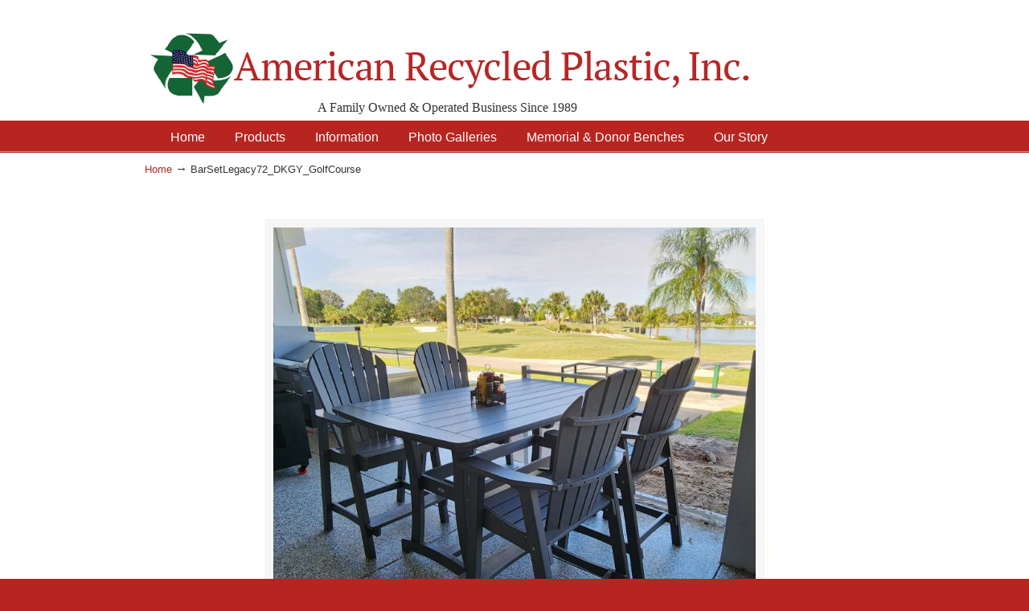

--- FILE ---
content_type: text/html; charset=UTF-8
request_url: https://itsrecycled.com/barsetlegacy72_dkgy_golfcourse/
body_size: 61653
content:
<!DOCTYPE html PUBLIC "-//W3C//DTD XHTML 1.0 Transitional//EN" "http://www.w3.org/TR/xhtml1/DTD/xhtml1-transitional.dtd">
<html xmlns="http://www.w3.org/1999/xhtml" dir="ltr" lang="en-US" prefix="og: https://ogp.me/ns#">

<head profile="http://gmpg.org/xfn/11">
<meta http-equiv="Content-Type" content="text/html; charset=UTF-8" />
<meta name="viewport" content="width=device-width, initial-scale=1.0, maximum-scale=1.0" />
	<style>img:is([sizes="auto" i], [sizes^="auto," i]) { contain-intrinsic-size: 3000px 1500px }</style>
	
		<!-- All in One SEO 4.9.3 - aioseo.com -->
	<meta name="robots" content="max-image-preview:large" />
	<meta name="author" content="Admin"/>
	<link rel="canonical" href="https://itsrecycled.com/barsetlegacy72_dkgy_golfcourse/" />
	<meta name="generator" content="All in One SEO (AIOSEO) 4.9.3" />
		<meta property="og:locale" content="en_US" />
		<meta property="og:site_name" content="American Recycled Plastic: Quality Outdoor Furniture &amp; Site Amenities | A Family Owned &amp; Operated Business Since 1989" />
		<meta property="og:type" content="article" />
		<meta property="og:title" content="BarSetLegacy72_DKGY_GolfCourse | American Recycled Plastic: Quality Outdoor Furniture &amp; Site Amenities" />
		<meta property="og:url" content="https://itsrecycled.com/barsetlegacy72_dkgy_golfcourse/" />
		<meta property="article:published_time" content="2022-10-14T15:03:29+00:00" />
		<meta property="article:modified_time" content="2023-04-13T15:45:01+00:00" />
		<meta name="twitter:card" content="summary" />
		<meta name="twitter:title" content="BarSetLegacy72_DKGY_GolfCourse | American Recycled Plastic: Quality Outdoor Furniture &amp; Site Amenities" />
		<script type="application/ld+json" class="aioseo-schema">
			{"@context":"https:\/\/schema.org","@graph":[{"@type":"BreadcrumbList","@id":"https:\/\/itsrecycled.com\/barsetlegacy72_dkgy_golfcourse\/#breadcrumblist","itemListElement":[{"@type":"ListItem","@id":"https:\/\/itsrecycled.com#listItem","position":1,"name":"Home","item":"https:\/\/itsrecycled.com","nextItem":{"@type":"ListItem","@id":"https:\/\/itsrecycled.com\/barsetlegacy72_dkgy_golfcourse\/#listItem","name":"BarSetLegacy72_DKGY_GolfCourse"}},{"@type":"ListItem","@id":"https:\/\/itsrecycled.com\/barsetlegacy72_dkgy_golfcourse\/#listItem","position":2,"name":"BarSetLegacy72_DKGY_GolfCourse","previousItem":{"@type":"ListItem","@id":"https:\/\/itsrecycled.com#listItem","name":"Home"}}]},{"@type":"ItemPage","@id":"https:\/\/itsrecycled.com\/barsetlegacy72_dkgy_golfcourse\/#itempage","url":"https:\/\/itsrecycled.com\/barsetlegacy72_dkgy_golfcourse\/","name":"BarSetLegacy72_DKGY_GolfCourse | American Recycled Plastic: Quality Outdoor Furniture & Site Amenities","inLanguage":"en-US","isPartOf":{"@id":"https:\/\/itsrecycled.com\/#website"},"breadcrumb":{"@id":"https:\/\/itsrecycled.com\/barsetlegacy72_dkgy_golfcourse\/#breadcrumblist"},"author":{"@id":"https:\/\/itsrecycled.com\/author\/admin\/#author"},"creator":{"@id":"https:\/\/itsrecycled.com\/author\/admin\/#author"},"datePublished":"2022-10-14T11:03:29-04:00","dateModified":"2023-04-13T11:45:01-04:00"},{"@type":"Organization","@id":"https:\/\/itsrecycled.com\/#organization","name":"American Recycled Plastic: Quality Outdoor Furniture & Site Amenities","description":"A Family Owned & Operated Business Since 1989","url":"https:\/\/itsrecycled.com\/","logo":{"@type":"ImageObject","url":"https:\/\/itsrecycled.com\/wp-content\/uploads\/2021\/05\/TTSB_Christian.jpeg","@id":"https:\/\/itsrecycled.com\/barsetlegacy72_dkgy_golfcourse\/#organizationLogo","width":1600,"height":1200},"image":{"@id":"https:\/\/itsrecycled.com\/barsetlegacy72_dkgy_golfcourse\/#organizationLogo"}},{"@type":"Person","@id":"https:\/\/itsrecycled.com\/author\/admin\/#author","url":"https:\/\/itsrecycled.com\/author\/admin\/","name":"Admin","image":{"@type":"ImageObject","@id":"https:\/\/itsrecycled.com\/barsetlegacy72_dkgy_golfcourse\/#authorImage","url":"https:\/\/secure.gravatar.com\/avatar\/1ce792907f278fe531e3e56e8f9f56deb6be6df26c726a69f1f024d0d12d14d0?s=96&d=mm&r=g","width":96,"height":96,"caption":"Admin"}},{"@type":"WebSite","@id":"https:\/\/itsrecycled.com\/#website","url":"https:\/\/itsrecycled.com\/","name":"American Recycled Plastic: Quality Outdoor Furniture & Site Amenities","description":"A Family Owned & Operated Business Since 1989","inLanguage":"en-US","publisher":{"@id":"https:\/\/itsrecycled.com\/#organization"}}]}
		</script>
		<!-- All in One SEO -->

<script>window._wca = window._wca || [];</script>

	<!-- This site is optimized with the Yoast SEO plugin v26.8 - https://yoast.com/product/yoast-seo-wordpress/ -->
	<title>BarSetLegacy72_DKGY_GolfCourse | American Recycled Plastic: Quality Outdoor Furniture &amp; Site Amenities</title>
	<link rel="canonical" href="https://itsrecycled.com/barsetlegacy72_dkgy_golfcourse/" />
	<meta property="og:locale" content="en_US" />
	<meta property="og:type" content="article" />
	<meta property="og:title" content="BarSetLegacy72_DKGY_GolfCourse - American Recycled Plastic: Quality Outdoor Furniture &amp; Site Amenities" />
	<meta property="og:url" content="https://itsrecycled.com/barsetlegacy72_dkgy_golfcourse/" />
	<meta property="og:site_name" content="American Recycled Plastic: Quality Outdoor Furniture &amp; Site Amenities" />
	<meta property="article:publisher" content="https://www.facebook.com/pages/American-Recycled-Plastic-Inc/130625970318459?notif_t=page_new_likes" />
	<meta property="article:modified_time" content="2023-04-13T15:45:01+00:00" />
	<meta property="og:image" content="https://itsrecycled.com/barsetlegacy72_dkgy_golfcourse" />
	<meta property="og:image:width" content="1755" />
	<meta property="og:image:height" content="1500" />
	<meta property="og:image:type" content="image/jpeg" />
	<script type="application/ld+json" class="yoast-schema-graph">{"@context":"https://schema.org","@graph":[{"@type":"WebPage","@id":"https://itsrecycled.com/barsetlegacy72_dkgy_golfcourse/","url":"https://itsrecycled.com/barsetlegacy72_dkgy_golfcourse/","name":"BarSetLegacy72_DKGY_GolfCourse - American Recycled Plastic: Quality Outdoor Furniture &amp; Site Amenities","isPartOf":{"@id":"https://itsrecycled.com/#website"},"primaryImageOfPage":{"@id":"https://itsrecycled.com/barsetlegacy72_dkgy_golfcourse/#primaryimage"},"image":{"@id":"https://itsrecycled.com/barsetlegacy72_dkgy_golfcourse/#primaryimage"},"thumbnailUrl":"https://itsrecycled.com/wp-content/uploads/2022/10/BarSetLegacy72_DKGY_GolfCourse.jpg","datePublished":"2022-10-14T15:03:29+00:00","dateModified":"2023-04-13T15:45:01+00:00","breadcrumb":{"@id":"https://itsrecycled.com/barsetlegacy72_dkgy_golfcourse/#breadcrumb"},"inLanguage":"en-US","potentialAction":[{"@type":"ReadAction","target":["https://itsrecycled.com/barsetlegacy72_dkgy_golfcourse/"]}]},{"@type":"ImageObject","inLanguage":"en-US","@id":"https://itsrecycled.com/barsetlegacy72_dkgy_golfcourse/#primaryimage","url":"https://itsrecycled.com/wp-content/uploads/2022/10/BarSetLegacy72_DKGY_GolfCourse.jpg","contentUrl":"https://itsrecycled.com/wp-content/uploads/2022/10/BarSetLegacy72_DKGY_GolfCourse.jpg","width":1755,"height":1500},{"@type":"BreadcrumbList","@id":"https://itsrecycled.com/barsetlegacy72_dkgy_golfcourse/#breadcrumb","itemListElement":[{"@type":"ListItem","position":1,"name":"Home","item":"https://itsrecycled.com/"},{"@type":"ListItem","position":2,"name":"BarSetLegacy72_DKGY_GolfCourse"}]},{"@type":"WebSite","@id":"https://itsrecycled.com/#website","url":"https://itsrecycled.com/","name":"American Recycled Plastic: Quality Outdoor Furniture &amp; Site Amenities","description":"A Family Owned &amp; Operated Business Since 1989","potentialAction":[{"@type":"SearchAction","target":{"@type":"EntryPoint","urlTemplate":"https://itsrecycled.com/?s={search_term_string}"},"query-input":{"@type":"PropertyValueSpecification","valueRequired":true,"valueName":"search_term_string"}}],"inLanguage":"en-US"}]}</script>
	<!-- / Yoast SEO plugin. -->


<link rel='dns-prefetch' href='//stats.wp.com' />
<link rel='dns-prefetch' href='//secure.gravatar.com' />
<link rel='dns-prefetch' href='//www.googletagmanager.com' />
<link rel='dns-prefetch' href='//v0.wordpress.com' />
<link rel="alternate" type="application/rss+xml" title="American Recycled Plastic: Quality Outdoor Furniture &amp; Site Amenities &raquo; Feed" href="https://itsrecycled.com/feed/" />
<link rel="alternate" type="application/rss+xml" title="American Recycled Plastic: Quality Outdoor Furniture &amp; Site Amenities &raquo; Comments Feed" href="https://itsrecycled.com/comments/feed/" />
<script type="text/javascript">
/* <![CDATA[ */
window._wpemojiSettings = {"baseUrl":"https:\/\/s.w.org\/images\/core\/emoji\/16.0.1\/72x72\/","ext":".png","svgUrl":"https:\/\/s.w.org\/images\/core\/emoji\/16.0.1\/svg\/","svgExt":".svg","source":{"concatemoji":"https:\/\/itsrecycled.com\/wp-includes\/js\/wp-emoji-release.min.js?ver=94a61aa3b2104f5d88cab00d4d6b1084"}};
/*! This file is auto-generated */
!function(s,n){var o,i,e;function c(e){try{var t={supportTests:e,timestamp:(new Date).valueOf()};sessionStorage.setItem(o,JSON.stringify(t))}catch(e){}}function p(e,t,n){e.clearRect(0,0,e.canvas.width,e.canvas.height),e.fillText(t,0,0);var t=new Uint32Array(e.getImageData(0,0,e.canvas.width,e.canvas.height).data),a=(e.clearRect(0,0,e.canvas.width,e.canvas.height),e.fillText(n,0,0),new Uint32Array(e.getImageData(0,0,e.canvas.width,e.canvas.height).data));return t.every(function(e,t){return e===a[t]})}function u(e,t){e.clearRect(0,0,e.canvas.width,e.canvas.height),e.fillText(t,0,0);for(var n=e.getImageData(16,16,1,1),a=0;a<n.data.length;a++)if(0!==n.data[a])return!1;return!0}function f(e,t,n,a){switch(t){case"flag":return n(e,"\ud83c\udff3\ufe0f\u200d\u26a7\ufe0f","\ud83c\udff3\ufe0f\u200b\u26a7\ufe0f")?!1:!n(e,"\ud83c\udde8\ud83c\uddf6","\ud83c\udde8\u200b\ud83c\uddf6")&&!n(e,"\ud83c\udff4\udb40\udc67\udb40\udc62\udb40\udc65\udb40\udc6e\udb40\udc67\udb40\udc7f","\ud83c\udff4\u200b\udb40\udc67\u200b\udb40\udc62\u200b\udb40\udc65\u200b\udb40\udc6e\u200b\udb40\udc67\u200b\udb40\udc7f");case"emoji":return!a(e,"\ud83e\udedf")}return!1}function g(e,t,n,a){var r="undefined"!=typeof WorkerGlobalScope&&self instanceof WorkerGlobalScope?new OffscreenCanvas(300,150):s.createElement("canvas"),o=r.getContext("2d",{willReadFrequently:!0}),i=(o.textBaseline="top",o.font="600 32px Arial",{});return e.forEach(function(e){i[e]=t(o,e,n,a)}),i}function t(e){var t=s.createElement("script");t.src=e,t.defer=!0,s.head.appendChild(t)}"undefined"!=typeof Promise&&(o="wpEmojiSettingsSupports",i=["flag","emoji"],n.supports={everything:!0,everythingExceptFlag:!0},e=new Promise(function(e){s.addEventListener("DOMContentLoaded",e,{once:!0})}),new Promise(function(t){var n=function(){try{var e=JSON.parse(sessionStorage.getItem(o));if("object"==typeof e&&"number"==typeof e.timestamp&&(new Date).valueOf()<e.timestamp+604800&&"object"==typeof e.supportTests)return e.supportTests}catch(e){}return null}();if(!n){if("undefined"!=typeof Worker&&"undefined"!=typeof OffscreenCanvas&&"undefined"!=typeof URL&&URL.createObjectURL&&"undefined"!=typeof Blob)try{var e="postMessage("+g.toString()+"("+[JSON.stringify(i),f.toString(),p.toString(),u.toString()].join(",")+"));",a=new Blob([e],{type:"text/javascript"}),r=new Worker(URL.createObjectURL(a),{name:"wpTestEmojiSupports"});return void(r.onmessage=function(e){c(n=e.data),r.terminate(),t(n)})}catch(e){}c(n=g(i,f,p,u))}t(n)}).then(function(e){for(var t in e)n.supports[t]=e[t],n.supports.everything=n.supports.everything&&n.supports[t],"flag"!==t&&(n.supports.everythingExceptFlag=n.supports.everythingExceptFlag&&n.supports[t]);n.supports.everythingExceptFlag=n.supports.everythingExceptFlag&&!n.supports.flag,n.DOMReady=!1,n.readyCallback=function(){n.DOMReady=!0}}).then(function(){return e}).then(function(){var e;n.supports.everything||(n.readyCallback(),(e=n.source||{}).concatemoji?t(e.concatemoji):e.wpemoji&&e.twemoji&&(t(e.twemoji),t(e.wpemoji)))}))}((window,document),window._wpemojiSettings);
/* ]]> */
</script>
<style id='wp-emoji-styles-inline-css' type='text/css'>

	img.wp-smiley, img.emoji {
		display: inline !important;
		border: none !important;
		box-shadow: none !important;
		height: 1em !important;
		width: 1em !important;
		margin: 0 0.07em !important;
		vertical-align: -0.1em !important;
		background: none !important;
		padding: 0 !important;
	}
</style>
<link rel='stylesheet' id='wp-block-library-css' href='https://itsrecycled.com/wp-includes/css/dist/block-library/style.min.css?ver=94a61aa3b2104f5d88cab00d4d6b1084' type='text/css' media='all' />
<style id='classic-theme-styles-inline-css' type='text/css'>
/*! This file is auto-generated */
.wp-block-button__link{color:#fff;background-color:#32373c;border-radius:9999px;box-shadow:none;text-decoration:none;padding:calc(.667em + 2px) calc(1.333em + 2px);font-size:1.125em}.wp-block-file__button{background:#32373c;color:#fff;text-decoration:none}
</style>
<link rel='stylesheet' id='aioseo/css/src/vue/standalone/blocks/table-of-contents/global.scss-css' href='https://itsrecycled.com/wp-content/plugins/all-in-one-seo-pack/dist/Lite/assets/css/table-of-contents/global.e90f6d47.css?ver=4.9.3' type='text/css' media='all' />
<link rel='stylesheet' id='mediaelement-css' href='https://itsrecycled.com/wp-includes/js/mediaelement/mediaelementplayer-legacy.min.css?ver=4.2.17' type='text/css' media='all' />
<link rel='stylesheet' id='wp-mediaelement-css' href='https://itsrecycled.com/wp-includes/js/mediaelement/wp-mediaelement.min.css?ver=94a61aa3b2104f5d88cab00d4d6b1084' type='text/css' media='all' />
<style id='jetpack-sharing-buttons-style-inline-css' type='text/css'>
.jetpack-sharing-buttons__services-list{display:flex;flex-direction:row;flex-wrap:wrap;gap:0;list-style-type:none;margin:5px;padding:0}.jetpack-sharing-buttons__services-list.has-small-icon-size{font-size:12px}.jetpack-sharing-buttons__services-list.has-normal-icon-size{font-size:16px}.jetpack-sharing-buttons__services-list.has-large-icon-size{font-size:24px}.jetpack-sharing-buttons__services-list.has-huge-icon-size{font-size:36px}@media print{.jetpack-sharing-buttons__services-list{display:none!important}}.editor-styles-wrapper .wp-block-jetpack-sharing-buttons{gap:0;padding-inline-start:0}ul.jetpack-sharing-buttons__services-list.has-background{padding:1.25em 2.375em}
</style>
<style id='global-styles-inline-css' type='text/css'>
:root{--wp--preset--aspect-ratio--square: 1;--wp--preset--aspect-ratio--4-3: 4/3;--wp--preset--aspect-ratio--3-4: 3/4;--wp--preset--aspect-ratio--3-2: 3/2;--wp--preset--aspect-ratio--2-3: 2/3;--wp--preset--aspect-ratio--16-9: 16/9;--wp--preset--aspect-ratio--9-16: 9/16;--wp--preset--color--black: #000000;--wp--preset--color--cyan-bluish-gray: #abb8c3;--wp--preset--color--white: #ffffff;--wp--preset--color--pale-pink: #f78da7;--wp--preset--color--vivid-red: #cf2e2e;--wp--preset--color--luminous-vivid-orange: #ff6900;--wp--preset--color--luminous-vivid-amber: #fcb900;--wp--preset--color--light-green-cyan: #7bdcb5;--wp--preset--color--vivid-green-cyan: #00d084;--wp--preset--color--pale-cyan-blue: #8ed1fc;--wp--preset--color--vivid-cyan-blue: #0693e3;--wp--preset--color--vivid-purple: #9b51e0;--wp--preset--gradient--vivid-cyan-blue-to-vivid-purple: linear-gradient(135deg,rgba(6,147,227,1) 0%,rgb(155,81,224) 100%);--wp--preset--gradient--light-green-cyan-to-vivid-green-cyan: linear-gradient(135deg,rgb(122,220,180) 0%,rgb(0,208,130) 100%);--wp--preset--gradient--luminous-vivid-amber-to-luminous-vivid-orange: linear-gradient(135deg,rgba(252,185,0,1) 0%,rgba(255,105,0,1) 100%);--wp--preset--gradient--luminous-vivid-orange-to-vivid-red: linear-gradient(135deg,rgba(255,105,0,1) 0%,rgb(207,46,46) 100%);--wp--preset--gradient--very-light-gray-to-cyan-bluish-gray: linear-gradient(135deg,rgb(238,238,238) 0%,rgb(169,184,195) 100%);--wp--preset--gradient--cool-to-warm-spectrum: linear-gradient(135deg,rgb(74,234,220) 0%,rgb(151,120,209) 20%,rgb(207,42,186) 40%,rgb(238,44,130) 60%,rgb(251,105,98) 80%,rgb(254,248,76) 100%);--wp--preset--gradient--blush-light-purple: linear-gradient(135deg,rgb(255,206,236) 0%,rgb(152,150,240) 100%);--wp--preset--gradient--blush-bordeaux: linear-gradient(135deg,rgb(254,205,165) 0%,rgb(254,45,45) 50%,rgb(107,0,62) 100%);--wp--preset--gradient--luminous-dusk: linear-gradient(135deg,rgb(255,203,112) 0%,rgb(199,81,192) 50%,rgb(65,88,208) 100%);--wp--preset--gradient--pale-ocean: linear-gradient(135deg,rgb(255,245,203) 0%,rgb(182,227,212) 50%,rgb(51,167,181) 100%);--wp--preset--gradient--electric-grass: linear-gradient(135deg,rgb(202,248,128) 0%,rgb(113,206,126) 100%);--wp--preset--gradient--midnight: linear-gradient(135deg,rgb(2,3,129) 0%,rgb(40,116,252) 100%);--wp--preset--font-size--small: 13px;--wp--preset--font-size--medium: 20px;--wp--preset--font-size--large: 36px;--wp--preset--font-size--x-large: 42px;--wp--preset--spacing--20: 0.44rem;--wp--preset--spacing--30: 0.67rem;--wp--preset--spacing--40: 1rem;--wp--preset--spacing--50: 1.5rem;--wp--preset--spacing--60: 2.25rem;--wp--preset--spacing--70: 3.38rem;--wp--preset--spacing--80: 5.06rem;--wp--preset--shadow--natural: 6px 6px 9px rgba(0, 0, 0, 0.2);--wp--preset--shadow--deep: 12px 12px 50px rgba(0, 0, 0, 0.4);--wp--preset--shadow--sharp: 6px 6px 0px rgba(0, 0, 0, 0.2);--wp--preset--shadow--outlined: 6px 6px 0px -3px rgba(255, 255, 255, 1), 6px 6px rgba(0, 0, 0, 1);--wp--preset--shadow--crisp: 6px 6px 0px rgba(0, 0, 0, 1);}:where(.is-layout-flex){gap: 0.5em;}:where(.is-layout-grid){gap: 0.5em;}body .is-layout-flex{display: flex;}.is-layout-flex{flex-wrap: wrap;align-items: center;}.is-layout-flex > :is(*, div){margin: 0;}body .is-layout-grid{display: grid;}.is-layout-grid > :is(*, div){margin: 0;}:where(.wp-block-columns.is-layout-flex){gap: 2em;}:where(.wp-block-columns.is-layout-grid){gap: 2em;}:where(.wp-block-post-template.is-layout-flex){gap: 1.25em;}:where(.wp-block-post-template.is-layout-grid){gap: 1.25em;}.has-black-color{color: var(--wp--preset--color--black) !important;}.has-cyan-bluish-gray-color{color: var(--wp--preset--color--cyan-bluish-gray) !important;}.has-white-color{color: var(--wp--preset--color--white) !important;}.has-pale-pink-color{color: var(--wp--preset--color--pale-pink) !important;}.has-vivid-red-color{color: var(--wp--preset--color--vivid-red) !important;}.has-luminous-vivid-orange-color{color: var(--wp--preset--color--luminous-vivid-orange) !important;}.has-luminous-vivid-amber-color{color: var(--wp--preset--color--luminous-vivid-amber) !important;}.has-light-green-cyan-color{color: var(--wp--preset--color--light-green-cyan) !important;}.has-vivid-green-cyan-color{color: var(--wp--preset--color--vivid-green-cyan) !important;}.has-pale-cyan-blue-color{color: var(--wp--preset--color--pale-cyan-blue) !important;}.has-vivid-cyan-blue-color{color: var(--wp--preset--color--vivid-cyan-blue) !important;}.has-vivid-purple-color{color: var(--wp--preset--color--vivid-purple) !important;}.has-black-background-color{background-color: var(--wp--preset--color--black) !important;}.has-cyan-bluish-gray-background-color{background-color: var(--wp--preset--color--cyan-bluish-gray) !important;}.has-white-background-color{background-color: var(--wp--preset--color--white) !important;}.has-pale-pink-background-color{background-color: var(--wp--preset--color--pale-pink) !important;}.has-vivid-red-background-color{background-color: var(--wp--preset--color--vivid-red) !important;}.has-luminous-vivid-orange-background-color{background-color: var(--wp--preset--color--luminous-vivid-orange) !important;}.has-luminous-vivid-amber-background-color{background-color: var(--wp--preset--color--luminous-vivid-amber) !important;}.has-light-green-cyan-background-color{background-color: var(--wp--preset--color--light-green-cyan) !important;}.has-vivid-green-cyan-background-color{background-color: var(--wp--preset--color--vivid-green-cyan) !important;}.has-pale-cyan-blue-background-color{background-color: var(--wp--preset--color--pale-cyan-blue) !important;}.has-vivid-cyan-blue-background-color{background-color: var(--wp--preset--color--vivid-cyan-blue) !important;}.has-vivid-purple-background-color{background-color: var(--wp--preset--color--vivid-purple) !important;}.has-black-border-color{border-color: var(--wp--preset--color--black) !important;}.has-cyan-bluish-gray-border-color{border-color: var(--wp--preset--color--cyan-bluish-gray) !important;}.has-white-border-color{border-color: var(--wp--preset--color--white) !important;}.has-pale-pink-border-color{border-color: var(--wp--preset--color--pale-pink) !important;}.has-vivid-red-border-color{border-color: var(--wp--preset--color--vivid-red) !important;}.has-luminous-vivid-orange-border-color{border-color: var(--wp--preset--color--luminous-vivid-orange) !important;}.has-luminous-vivid-amber-border-color{border-color: var(--wp--preset--color--luminous-vivid-amber) !important;}.has-light-green-cyan-border-color{border-color: var(--wp--preset--color--light-green-cyan) !important;}.has-vivid-green-cyan-border-color{border-color: var(--wp--preset--color--vivid-green-cyan) !important;}.has-pale-cyan-blue-border-color{border-color: var(--wp--preset--color--pale-cyan-blue) !important;}.has-vivid-cyan-blue-border-color{border-color: var(--wp--preset--color--vivid-cyan-blue) !important;}.has-vivid-purple-border-color{border-color: var(--wp--preset--color--vivid-purple) !important;}.has-vivid-cyan-blue-to-vivid-purple-gradient-background{background: var(--wp--preset--gradient--vivid-cyan-blue-to-vivid-purple) !important;}.has-light-green-cyan-to-vivid-green-cyan-gradient-background{background: var(--wp--preset--gradient--light-green-cyan-to-vivid-green-cyan) !important;}.has-luminous-vivid-amber-to-luminous-vivid-orange-gradient-background{background: var(--wp--preset--gradient--luminous-vivid-amber-to-luminous-vivid-orange) !important;}.has-luminous-vivid-orange-to-vivid-red-gradient-background{background: var(--wp--preset--gradient--luminous-vivid-orange-to-vivid-red) !important;}.has-very-light-gray-to-cyan-bluish-gray-gradient-background{background: var(--wp--preset--gradient--very-light-gray-to-cyan-bluish-gray) !important;}.has-cool-to-warm-spectrum-gradient-background{background: var(--wp--preset--gradient--cool-to-warm-spectrum) !important;}.has-blush-light-purple-gradient-background{background: var(--wp--preset--gradient--blush-light-purple) !important;}.has-blush-bordeaux-gradient-background{background: var(--wp--preset--gradient--blush-bordeaux) !important;}.has-luminous-dusk-gradient-background{background: var(--wp--preset--gradient--luminous-dusk) !important;}.has-pale-ocean-gradient-background{background: var(--wp--preset--gradient--pale-ocean) !important;}.has-electric-grass-gradient-background{background: var(--wp--preset--gradient--electric-grass) !important;}.has-midnight-gradient-background{background: var(--wp--preset--gradient--midnight) !important;}.has-small-font-size{font-size: var(--wp--preset--font-size--small) !important;}.has-medium-font-size{font-size: var(--wp--preset--font-size--medium) !important;}.has-large-font-size{font-size: var(--wp--preset--font-size--large) !important;}.has-x-large-font-size{font-size: var(--wp--preset--font-size--x-large) !important;}
:where(.wp-block-post-template.is-layout-flex){gap: 1.25em;}:where(.wp-block-post-template.is-layout-grid){gap: 1.25em;}
:where(.wp-block-columns.is-layout-flex){gap: 2em;}:where(.wp-block-columns.is-layout-grid){gap: 2em;}
:root :where(.wp-block-pullquote){font-size: 1.5em;line-height: 1.6;}
</style>
<link rel='stylesheet' id='woocommerce-layout-css' href='https://itsrecycled.com/wp-content/plugins/woocommerce/assets/css/woocommerce-layout.css?ver=10.4.3' type='text/css' media='all' />
<style id='woocommerce-layout-inline-css' type='text/css'>

	.infinite-scroll .woocommerce-pagination {
		display: none;
	}
</style>
<link rel='stylesheet' id='woocommerce-smallscreen-css' href='https://itsrecycled.com/wp-content/plugins/woocommerce/assets/css/woocommerce-smallscreen.css?ver=10.4.3' type='text/css' media='only screen and (max-width: 768px)' />
<link rel='stylesheet' id='woocommerce-general-css' href='https://itsrecycled.com/wp-content/plugins/woocommerce/assets/css/woocommerce.css?ver=10.4.3' type='text/css' media='all' />
<style id='woocommerce-inline-inline-css' type='text/css'>
.woocommerce form .form-row .required { visibility: visible; }
</style>
<link rel='stylesheet' id='u-design-reset-css' href='https://itsrecycled.com/wp-content/themes/u-design/styles/common-css/reset.css?ver=1.0' type='text/css' media='screen' />
<link rel='stylesheet' id='u-design-text-css' href='https://itsrecycled.com/wp-content/themes/u-design/styles/style1/css/text.css?ver=1.0' type='text/css' media='screen' />
<link rel='stylesheet' id='u-design-grid-960-css' href='https://itsrecycled.com/wp-content/themes/u-design/styles/common-css/960.css?ver=1.0' type='text/css' media='screen' />
<link rel='stylesheet' id='u-design-superfish_menu-css' href='https://itsrecycled.com/wp-content/themes/u-design/scripts/superfish-menu/css/superfish.css?ver=1.7.2' type='text/css' media='screen' />
<link rel='stylesheet' id='u-design-pretty_photo-css' href='https://itsrecycled.com/wp-content/themes/u-design/scripts/prettyPhoto/css/prettyPhoto.css?ver=3.1.6' type='text/css' media='screen' />
<link rel='stylesheet' id='u-design-font-awesome-css' href='https://itsrecycled.com/wp-content/themes/u-design/styles/common-css/font-awesome/css/font-awesome.min.css?ver=2.13.12' type='text/css' media='screen' />
<link rel='stylesheet' id='u-design-style-css' href='https://itsrecycled.com/wp-content/themes/u-design/styles/style1/css/style.css?ver=2.13.12' type='text/css' media='screen' />
<link rel='stylesheet' id='u-design-custom-style-css' href='https://itsrecycled.com/wp-content/themes/u-design/styles/custom/custom_style.css?ver=2.13.12.1675705159' type='text/css' media='screen' />
<link rel='stylesheet' id='u-design-responsive-css' href='https://itsrecycled.com/wp-content/themes/u-design/styles/common-css/responsive.css?ver=2.13.12' type='text/css' media='screen' />
<link rel='stylesheet' id='u-design-style-orig-css' href='https://itsrecycled.com/wp-content/themes/u-design/style.css?ver=2.13.12' type='text/css' media='screen' />
<!--[if lte IE 9]>
<link rel='stylesheet' id='u-design-ie9-css' href='https://itsrecycled.com/wp-content/themes/u-design/styles/common-css/ie-all.css?ver=2.13.12' type='text/css' media='screen' />
<![endif]-->
<!--[if lte IE 7]>
<link rel='stylesheet' id='u-design-ie7-css' href='https://itsrecycled.com/wp-content/themes/u-design/styles/common-css/ie6-7.css?ver=2.13.12' type='text/css' media='screen' />
<![endif]-->
<link rel='stylesheet' id='jetpack-subscriptions-css' href='https://itsrecycled.com/wp-content/plugins/jetpack/_inc/build/subscriptions/subscriptions.min.css?ver=15.4' type='text/css' media='all' />
<style id='jetpack_facebook_likebox-inline-css' type='text/css'>
.widget_facebook_likebox {
	overflow: hidden;
}

</style>
<link rel='stylesheet' id='wp-pagenavi-css' href='https://itsrecycled.com/wp-content/plugins/wp-pagenavi/pagenavi-css.css?ver=2.70' type='text/css' media='all' />
<link rel='stylesheet' id='u-design-woocommerce-styles-css' href='https://itsrecycled.com/wp-content/plugins/u-design-woocommerce/css/udesign-woocommerce-style.css?ver=2.2.3' type='text/css' media='all' />
<link rel='stylesheet' id='u-design-woocommerce-responsive-css' href='https://itsrecycled.com/wp-content/plugins/u-design-woocommerce/css/udesign-woocommerce-responsive.css?ver=2.2.3' type='text/css' media='all' />
<script type="text/javascript" src="https://itsrecycled.com/wp-includes/js/jquery/jquery.min.js?ver=3.7.1" id="jquery-core-js"></script>
<script type="text/javascript" src="https://itsrecycled.com/wp-includes/js/jquery/jquery-migrate.min.js?ver=3.4.1" id="jquery-migrate-js"></script>
<script type="text/javascript" src="https://itsrecycled.com/wp-content/plugins/woocommerce/assets/js/jquery-blockui/jquery.blockUI.min.js?ver=2.7.0-wc.10.4.3" id="wc-jquery-blockui-js" defer="defer" data-wp-strategy="defer"></script>
<script type="text/javascript" id="wc-add-to-cart-js-extra">
/* <![CDATA[ */
var wc_add_to_cart_params = {"ajax_url":"\/wp-admin\/admin-ajax.php","wc_ajax_url":"\/?wc-ajax=%%endpoint%%","i18n_view_cart":"View cart","cart_url":"https:\/\/itsrecycled.com\/cart\/","is_cart":"","cart_redirect_after_add":"no"};
/* ]]> */
</script>
<script type="text/javascript" src="https://itsrecycled.com/wp-content/plugins/woocommerce/assets/js/frontend/add-to-cart.min.js?ver=10.4.3" id="wc-add-to-cart-js" defer="defer" data-wp-strategy="defer"></script>
<script type="text/javascript" src="https://itsrecycled.com/wp-content/plugins/woocommerce/assets/js/js-cookie/js.cookie.min.js?ver=2.1.4-wc.10.4.3" id="wc-js-cookie-js" defer="defer" data-wp-strategy="defer"></script>
<script type="text/javascript" id="woocommerce-js-extra">
/* <![CDATA[ */
var woocommerce_params = {"ajax_url":"\/wp-admin\/admin-ajax.php","wc_ajax_url":"\/?wc-ajax=%%endpoint%%","i18n_password_show":"Show password","i18n_password_hide":"Hide password"};
/* ]]> */
</script>
<script type="text/javascript" src="https://itsrecycled.com/wp-content/plugins/woocommerce/assets/js/frontend/woocommerce.min.js?ver=10.4.3" id="woocommerce-js" defer="defer" data-wp-strategy="defer"></script>
<!--[if lt IE 9]>
<script type="text/javascript" src="https://itsrecycled.com/wp-content/themes/u-design/scripts/respond.min.js?ver=1.4.2" id="u-design-respond-js"></script>
<![endif]-->
<script type="text/javascript" src="https://stats.wp.com/s-202604.js" id="woocommerce-analytics-js" defer="defer" data-wp-strategy="defer"></script>

<!-- Google tag (gtag.js) snippet added by Site Kit -->
<!-- Google Analytics snippet added by Site Kit -->
<script type="text/javascript" src="https://www.googletagmanager.com/gtag/js?id=GT-MQ7MVCK" id="google_gtagjs-js" async></script>
<script type="text/javascript" id="google_gtagjs-js-after">
/* <![CDATA[ */
window.dataLayer = window.dataLayer || [];function gtag(){dataLayer.push(arguments);}
gtag("set","linker",{"domains":["itsrecycled.com"]});
gtag("js", new Date());
gtag("set", "developer_id.dZTNiMT", true);
gtag("config", "GT-MQ7MVCK");
/* ]]> */
</script>
<link rel="https://api.w.org/" href="https://itsrecycled.com/wp-json/" /><link rel="alternate" title="JSON" type="application/json" href="https://itsrecycled.com/wp-json/wp/v2/media/19551" /><link rel="EditURI" type="application/rsd+xml" title="RSD" href="https://itsrecycled.com/xmlrpc.php?rsd" />
<link rel='shortlink' href='https://wp.me/a467Vq-55l' />
<link rel="alternate" title="oEmbed (JSON)" type="application/json+oembed" href="https://itsrecycled.com/wp-json/oembed/1.0/embed?url=https%3A%2F%2Fitsrecycled.com%2Fbarsetlegacy72_dkgy_golfcourse%2F" />
<link rel="alternate" title="oEmbed (XML)" type="text/xml+oembed" href="https://itsrecycled.com/wp-json/oembed/1.0/embed?url=https%3A%2F%2Fitsrecycled.com%2Fbarsetlegacy72_dkgy_golfcourse%2F&#038;format=xml" />
<meta name="generator" content="Site Kit by Google 1.170.0" /><!-- Facebook Pixel Code -->
<script>
!function(f,b,e,v,n,t,s)
{if(f.fbq)return;n=f.fbq=function(){n.callMethod?
n.callMethod.apply(n,arguments):n.queue.push(arguments)};
if(!f._fbq)f._fbq=n;n.push=n;n.loaded=!0;n.version='2.0';
n.queue=[];t=b.createElement(e);t.async=!0;
t.src=v;s=b.getElementsByTagName(e)[0];
s.parentNode.insertBefore(t,s)}(window,document,'script',
'https://connect.facebook.net/en_US/fbevents.js');
fbq('init', '865334973621458'); 
fbq('track', 'PageView');
</script>
<noscript>
<img height="1" width="1" 
src="https://www.facebook.com/tr?id=865334973621458&ev=PageView
&noscript=1"/>
</noscript>
<!-- End Facebook Pixel Code -->  <style>
    /* Sliders */
    #c1-header .c1-slideshow,
    #c2-header .c2-slideshow,
    #c3-header .c3-slideshow { margin: 0 auto; }
    

    /* Accordion Fix */
    h3.accordion-toggle { background: url("https://itsrecycled.com/wp-content/plugins/max-width-plugin/images/accordion-new.png") !important; }
    h3.accordion-toggle a { 
        background: url("https://itsrecycled.com/wp-content/plugins/max-width-plugin/images/plus-sign.png") !important; 
        background-position: 15px center !important;
	    background-repeat: no-repeat !important;
	}

    @media screen and (min-width:960px) {

    /* Main Content */
    .container_24, 
    .container_24 .grid_24,
    .isotoope-portfolio-wrapper { width: auto; max-width: 960px; }

    /* Sidebar */
    .container_24 .grid_16 { width: 67%; }
    .container_24 .grid_8 { width: 33%; }
    .container_24 .push_8 { left: 33%; }
    .container_24 .pull_16 { right: 67%; }

    /* Phone number */
    .container_24 .prefix_17 { float:right; right: 5%; }

    /* Search */
    .container_24 .prefix_18 { float:right; right: 5%; }

    /* Social Media */
    .container_24 .prefix_15 { float:right; right: 5%; }

    /* Regular Portfolio */
    .portfolio-items-wrapper { float: none; }
   
    /* Sortable Portfolio */
    #main-content.grid_24 { width: 100%; }
    #isotope-options { width: 95%; }
    .isotoope-portfolio-wrapper #portfolio-container { width: 100%; }
    }

    /* 1 column portfolios: keep reasonable and center */
    .portfolio-1-column-page .portfolio-items-wrapper { max-width: 960px; margin: 0 auto; }

    /* 2 column portfolio: keep reasonable and center */
    .portfolio-2-column-page .portfolio-items-wrapper { max-width: 960px; margin: 0 auto; }
    
</style> 
	<style>img#wpstats{display:none}</style>
		
<style type="text/css">ul.products li.product .price .from, .order-info mark  { color:#333333; }</style>	<noscript><style>.woocommerce-product-gallery{ opacity: 1 !important; }</style></noscript>
	<meta name="generator" content="Powered by Slider Revolution 6.7.40 - responsive, Mobile-Friendly Slider Plugin for WordPress with comfortable drag and drop interface." />
<link rel="pingback" href="https://itsrecycled.com/xmlrpc.php" />
<link rel="icon" href="https://itsrecycled.com/wp-content/uploads/2021/09/cropped-ARP-logo-32x32.jpeg" sizes="32x32" />
<link rel="icon" href="https://itsrecycled.com/wp-content/uploads/2021/09/cropped-ARP-logo-192x192.jpeg" sizes="192x192" />
<link rel="apple-touch-icon" href="https://itsrecycled.com/wp-content/uploads/2021/09/cropped-ARP-logo-180x180.jpeg" />
<meta name="msapplication-TileImage" content="https://itsrecycled.com/wp-content/uploads/2021/09/cropped-ARP-logo-270x270.jpeg" />
<script data-jetpack-boost="ignore">function setREVStartSize(e){
			//window.requestAnimationFrame(function() {
				window.RSIW = window.RSIW===undefined ? window.innerWidth : window.RSIW;
				window.RSIH = window.RSIH===undefined ? window.innerHeight : window.RSIH;
				try {
					var pw = document.getElementById(e.c).parentNode.offsetWidth,
						newh;
					pw = pw===0 || isNaN(pw) || (e.l=="fullwidth" || e.layout=="fullwidth") ? window.RSIW : pw;
					e.tabw = e.tabw===undefined ? 0 : parseInt(e.tabw);
					e.thumbw = e.thumbw===undefined ? 0 : parseInt(e.thumbw);
					e.tabh = e.tabh===undefined ? 0 : parseInt(e.tabh);
					e.thumbh = e.thumbh===undefined ? 0 : parseInt(e.thumbh);
					e.tabhide = e.tabhide===undefined ? 0 : parseInt(e.tabhide);
					e.thumbhide = e.thumbhide===undefined ? 0 : parseInt(e.thumbhide);
					e.mh = e.mh===undefined || e.mh=="" || e.mh==="auto" ? 0 : parseInt(e.mh,0);
					if(e.layout==="fullscreen" || e.l==="fullscreen")
						newh = Math.max(e.mh,window.RSIH);
					else{
						e.gw = Array.isArray(e.gw) ? e.gw : [e.gw];
						for (var i in e.rl) if (e.gw[i]===undefined || e.gw[i]===0) e.gw[i] = e.gw[i-1];
						e.gh = e.el===undefined || e.el==="" || (Array.isArray(e.el) && e.el.length==0)? e.gh : e.el;
						e.gh = Array.isArray(e.gh) ? e.gh : [e.gh];
						for (var i in e.rl) if (e.gh[i]===undefined || e.gh[i]===0) e.gh[i] = e.gh[i-1];
											
						var nl = new Array(e.rl.length),
							ix = 0,
							sl;
						e.tabw = e.tabhide>=pw ? 0 : e.tabw;
						e.thumbw = e.thumbhide>=pw ? 0 : e.thumbw;
						e.tabh = e.tabhide>=pw ? 0 : e.tabh;
						e.thumbh = e.thumbhide>=pw ? 0 : e.thumbh;
						for (var i in e.rl) nl[i] = e.rl[i]<window.RSIW ? 0 : e.rl[i];
						sl = nl[0];
						for (var i in nl) if (sl>nl[i] && nl[i]>0) { sl = nl[i]; ix=i;}
						var m = pw>(e.gw[ix]+e.tabw+e.thumbw) ? 1 : (pw-(e.tabw+e.thumbw)) / (e.gw[ix]);
						newh =  (e.gh[ix] * m) + (e.tabh + e.thumbh);
					}
					var el = document.getElementById(e.c);
					if (el!==null && el) el.style.height = newh+"px";
					el = document.getElementById(e.c+"_wrapper");
					if (el!==null && el) {
						el.style.height = newh+"px";
						el.style.display = "block";
					}
				} catch(e){
					console.log("Failure at Presize of Slider:" + e)
				}
			//});
		  };</script>
		<style type="text/css" id="wp-custom-css">
			#logo h1 a, #logo .site-name a {
  background: transparent url( https://itsrecycled.com/wp-content/uploads/2018/04/arp-logo-2.png ) no-repeat 0 100%;
  width: 860px;
  height: 127px;
}

#sidebarSubnav h3, h3.bottom-col-title {
	font-size: 1.6em;
}

div#slogan.grid_17 {
	margin-left: 90px;
}

#navigation-menu > ul.sf-menu {
	float: none;
	margin-left: 35px;
}

#home-page-content {
	background: none;
}

input {
  padding:7px 14px;
  /* background: #B72521; */
  /* color: #fff; */
	background-color:#ffffff;
	color:#555555 !important;
  /*border-radius: 36px;*/
	border:1px solid #cccccc;
	border-radius:3px;
	/*margin: 30px 0;*/
	margin:0 0 5px 0;
	width:100%;
}

textarea {
	border:1px solid #cccccc;
	color:#555555 !important;
	border-radius:3px;
}

body .gform_wrapper ul li.gfield {
	margin-top:10px;
}

div#before-content {
	padding-bottom: 0px;
  padding-top: 0px;
  margin-top: 0px !important;
  margin-bottom: 0px !important;
  bottom: 10px;
}

/* WooCommerce Styles */

.cross-sells h2,
.cart_totals h2 {
	font-size:1.5672em
}

.woocommerce-billing-fields h3,
.woocommerce-additional-fields h3, 
h3#order_review_heading {
	font-size:1.5672em;
}

.woocommerce #respond input#submit.alt, .woocommerce a.button.alt, .woocommerce button.button.alt, .woocommerce input.button.alt {
	background-color:#b72521 !important;
	color:#ffffff;
}

.woocommerce #respond input#submit.alt:hover, .woocommerce a.button.alt:hover, .woocommerce button.button.alt:hover, .woocommerce input.button.alt:hover {
	background-color:#cc0000 !important;
	color:#ffffff;
}

.one_third .woocommerce ul.products li.product, .one_third .woocommerce-page ul.products li.product {
	margin-right:auto;
	margin-left:auto;
	width:100%;
	text-align:center;
}


.woocommerce ul.products.columns-3 li.product a img {
	margin:0 auto;
	width:60%;
}

.woocommerce td.product-name dl.variation dt { font-size: 13px; }		</style>
		


<script type="text/javascript">

  var _gaq = _gaq || [];
  _gaq.push(['_setAccount', 'UA-47257229-1']);
  _gaq.push(['_trackPageview']);

  (function() {
    var ga = document.createElement('script'); ga.type = 'text/javascript'; ga.async = true;
    ga.src = ('https:' == document.location.protocol ? 'https://ssl' : 'http://www') + '.google-analytics.com/ga.js';
    var s = document.getElementsByTagName('script')[0]; s.parentNode.insertBefore(ga, s);
  })();

</script><meta name="p:domain_verify" content="118a595266b5e76b0c671139e12c3566"/>
<meta name="google-site-verification" content="45J1srL0_jGo6tJvA4dtp2geyfJN_dTwS3BCiEKDjiE" />
</head>
<body data-rsssl=1   class="attachment wp-singular attachment-template-default single single-attachment postid-19551 attachmentid-19551 attachment-jpeg wp-theme-u-design u-design-responsive-on  u-design-menu-drop-shadows-on theme-u-design woocommerce-no-js no_title_section">
    
    <div id="wrapper-1">
            <div id="top-wrapper">
                <div id="top-elements" class="container_24">
                    <div id="logo" class="grid_14">
                            <div class="site-name"><a title="American Recycled Plastic: Quality Outdoor Furniture &amp; Site Amenities" href="https://itsrecycled.com">American Recycled Plastic: Quality Outdoor Furniture &amp; Site Amenities</a></div>
                    </div>
                        <div id="slogan" class="grid_17">A Family Owned &amp; Operated Business Since 1989</div>
                        <!-- end logo slogan -->
                    <div class="social-media-area grid_9 prefix_15">
<div class="social_media_top widget_text substitute_widget_class">			<div class="textwidget"></div>
		</div>                    </div><!-- end social-media-area -->
                </div>
                <!-- end top-elements -->
            <div class="clear"></div>
            <div id="main-menu">
                <div id="dropdown-holder" class="container_24">
<div id="navigation-menu" class="navigation-menu"><ul id="main-top-menu" class="sf-menu"><li id="menu-item-11368" class="menu-item menu-item-type-custom menu-item-object-custom menu-item-home menu-item-11368"><a href="https://itsrecycled.com/"><span>Home</span></a></li>
<li id="menu-item-40" class="menu-item menu-item-type-post_type menu-item-object-page menu-item-has-children menu-item-40"><a href="https://itsrecycled.com/products/"><span>Products</span></a>
<ul class="sub-menu">
	<li id="menu-item-656" class="menu-item menu-item-type-post_type menu-item-object-page menu-item-656"><a href="https://itsrecycled.com/products/"><span>View Products by CATEGORY</span></a></li>
	<li id="menu-item-35" class="menu-item menu-item-type-post_type menu-item-object-page menu-item-35"><a href="https://itsrecycled.com/products-collections/"><span>View Products by COLLECTION</span></a></li>
	<li id="menu-item-14162" class="menu-item menu-item-type-post_type menu-item-object-page menu-item-14162"><a href="https://itsrecycled.com/customer-types/"><span>View Products by CUSTOMER TYPE</span></a></li>
	<li id="menu-item-37" class="menu-item menu-item-type-post_type menu-item-object-page menu-item-37"><a href="https://itsrecycled.com/products-name/"><span>View Products by NAME (Site Map)</span></a></li>
	<li id="menu-item-10995" class="menu-item menu-item-type-post_type menu-item-object-page menu-item-10995"><a href="https://itsrecycled.com/quick-ship-items/"><span>View all Quick-Ship Products</span></a></li>
</ul>
</li>
<li id="menu-item-3853" class="menu-item menu-item-type-post_type menu-item-object-page menu-item-has-children menu-item-3853"><a href="https://itsrecycled.com/information-general/"><span>Information</span></a>
<ul class="sub-menu">
	<li id="menu-item-5874" class="menu-item menu-item-type-post_type menu-item-object-page menu-item-5874"><a href="https://itsrecycled.com/information-general/"><span>Main Information Page</span></a></li>
	<li id="menu-item-15052" class="menu-item menu-item-type-post_type menu-item-object-page menu-item-15052"><a href="https://itsrecycled.com/faq/"><span>Frequently Asked Questions (FAQ&#8217;s)</span></a></li>
	<li id="menu-item-5873" class="menu-item menu-item-type-post_type menu-item-object-page menu-item-5873"><a href="https://itsrecycled.com/free-shipping-promo-2/"><span>Free Standard Shipping Promotion</span></a></li>
	<li id="menu-item-5872" class="menu-item menu-item-type-post_type menu-item-object-page menu-item-5872"><a href="https://itsrecycled.com/information-price-match/"><span>The ARP Price Match Program</span></a></li>
	<li id="menu-item-10683" class="menu-item menu-item-type-post_type menu-item-object-page menu-item-10683"><a href="https://itsrecycled.com/thankyou/"><span>Referrals: ARP Thank You Program</span></a></li>
	<li id="menu-item-10990" class="menu-item menu-item-type-post_type menu-item-object-page menu-item-10990"><a href="https://itsrecycled.com/quick-ship-items/"><span>Quick-Ship Items</span></a></li>
	<li id="menu-item-10936" class="menu-item menu-item-type-post_type menu-item-object-page menu-item-10936"><a href="https://itsrecycled.com/whats-new/"><span>What&#8217;s New!</span></a></li>
	<li id="menu-item-13860" class="menu-item menu-item-type-post_type menu-item-object-page menu-item-13860"><a href="https://itsrecycled.com/blog/"><span>Blog &#038; Press Releases</span></a></li>
</ul>
</li>
<li id="menu-item-18687" class="menu-item menu-item-type-post_type menu-item-object-page menu-item-18687"><a href="https://itsrecycled.com/customer-types/"><span>Photo Galleries</span></a></li>
<li id="menu-item-33" class="menu-item menu-item-type-post_type menu-item-object-page menu-item-has-children menu-item-33"><a href="https://itsrecycled.com/donor-program-memorial-benches/"><span>Memorial &#038; Donor Benches</span></a>
<ul class="sub-menu">
	<li id="menu-item-18154" class="menu-item menu-item-type-post_type menu-item-object-page menu-item-18154"><a href="https://itsrecycled.com/donor-program-memorial-benches/"><span>Adopt A Bench Donor Programs</span></a></li>
	<li id="menu-item-18155" class="menu-item menu-item-type-post_type menu-item-object-page menu-item-18155"><a href="https://itsrecycled.com/bench-packages-customized/"><span>Custom Bench Packages</span></a></li>
	<li id="menu-item-18156" class="menu-item menu-item-type-custom menu-item-object-custom menu-item-18156"><a href="https://itsrecycled.com/memorial-benches-benchrouting/"><span>Types of Bench Customizations</span></a></li>
	<li id="menu-item-18159" class="menu-item menu-item-type-post_type menu-item-object-page menu-item-18159"><a href="https://itsrecycled.com/buy-memorial-custom-bench-packages/"><span>BUY NOW</span></a></li>
</ul>
</li>
<li id="menu-item-4914" class="menu-item menu-item-type-post_type menu-item-object-page menu-item-4914"><a href="https://itsrecycled.com/about-american-recycled-plastic/"><span>Our Story</span></a></li>
</ul></div>                </div>
                <!-- end dropdown-holder -->
            </div>
            <!-- end top-main-menu -->
            </div>
            <!-- end top-wrapper -->
	<div class="clear"></div>
        
        <a id="sticky-menu-logo" href="https://itsrecycled.com" title="American Recycled Plastic: Quality Outdoor Furniture &amp; Site Amenities"><img height="40" src="https://itsrecycled.com/wp-content/uploads/2018/04/arp-logo-2.png" alt="logo" /></a>
        

                <div id="page-content-title">
                    <div id="page-content-header" class="container_24">
              
                        <div id="page-title">
                                <h1 class="single-pagetitle">BarSetLegacy72_DKGY_GolfCourse</h1>
                        </div>
                        <!-- end page-title --> 
                    </div>
                    <!-- end page-content-header -->
                </div>
                <!-- end page-content-title -->
                <div class="clear"></div>
	    <div id="page-content">
<div id="breadcrumbs-container" class="container_24"><p class="breadcrumbs"><a href="https://itsrecycled.com">Home</a><span class="breadarrow"> &rarr; </span><span class='current_crumb'>BarSetLegacy72_DKGY_GolfCourse </span></p></div>

<div id="content-container" class="container_24">
    <div id="main-content" class="grid_24">
	<div class="main-content-padding">

		<div class="post-19551 attachment type-attachment status-inherit hentry" id="post-19551">
                    <div class="entry">
                        <div class="attachment">
                                                        <div style="text-align:center;"><div class="custom-frame-wrapper aligncenter"><div class="custom-frame-inner-wrapper"><div class="custom-frame-padding"><a rel="prettyPhoto" href="https://itsrecycled.com/wp-content/uploads/2022/10/BarSetLegacy72_DKGY_GolfCourse.jpg"><img width="600" height="513" src="https://itsrecycled.com/wp-content/uploads/2022/10/BarSetLegacy72_DKGY_GolfCourse-1024x875.jpg" class="attachment-large size-large" alt="" decoding="async" fetchpriority="high" srcset="https://itsrecycled.com/wp-content/uploads/2022/10/BarSetLegacy72_DKGY_GolfCourse-1024x875.jpg 1024w, https://itsrecycled.com/wp-content/uploads/2022/10/BarSetLegacy72_DKGY_GolfCourse-300x256.jpg 300w, https://itsrecycled.com/wp-content/uploads/2022/10/BarSetLegacy72_DKGY_GolfCourse-768x656.jpg 768w, https://itsrecycled.com/wp-content/uploads/2022/10/BarSetLegacy72_DKGY_GolfCourse-1536x1313.jpg 1536w, https://itsrecycled.com/wp-content/uploads/2022/10/BarSetLegacy72_DKGY_GolfCourse.jpg 1755w" sizes="(max-width: 600px) 100vw, 600px" /></a></div></div></div></div>                        </div>
                        

                        <div class="clear"></div>

                        <div class="navigation">
                            <div class="alignleft"><a href='https://itsrecycled.com/diningset_barset_legacydkgy_flrest/'>Previous Image</a></div>
                            <div class="alignright"><a href='https://itsrecycled.com/barchairadir_regvsswivel/'>Next Image</a></div>
                        </div>
                        
                        <div class="clear"></div>
                        
		    </div>
		</div>


	    <div class="clear"></div>
            
	</div><!-- end main-content-padding -->
    </div><!-- end main-content -->
</div><!-- end content-container -->

<div class="clear"></div>



</div><!-- end page-content -->

<div class="clear"></div>

	    <div id="bottom-bg">
		<div id="bottom" class="container_24">
		    <div class="bottom-content-padding">
<div id='bottom_1' class='one_third'><div class='column-content-wrapper'><div class="bottom-col-content widget_text substitute_widget_class"><h3 class="bottom-col-title">Why Choose Us?</h3>			<div class="textwidget"><ul class="list-2"> 
<li><strong>Expert advice for your project</strong></li> <br>
<li><strong>59 years combined experience</strong></li><br>  
<li><strong> Established family business</strong></li> <br> 
<li><strong>Huge variety of products & colors </strong></li> <br> 
<li><strong>Referral Rewards Program</strong></li> <br> 
<li><strong>AND MOST OF ALL... WE'LL CARE ABOUT YOUR ORDER AS IF IT'S OUR OWN!  WE PRIDE OURSELVES ON OUR CUSTOMER SERVICE!</strong></li> <br> 
</ul>

</div>
		</div></div></div><!-- end bottom_1 --><div id='bottom_2' class='one_third'><div class='column-content-wrapper'><div class="bottom-col-content widget_text substitute_widget_class"><h3 class="bottom-col-title">How to Find Us</h3>			<div class="textwidget"><div style="color: #eeeee;">
<span style="font-size: 11pt;"><b> Address:<br></b>773 N. Union Grove Rd </span><br>
<span style="font-size: 11pt;">Friendsville TN 37737</span><br> 
<span style="font-size: 11pt;"><b> Phone: </b> 865.738.3439</span><br>
</span>
</div>

<div class="divider"></div>

<span style="font-size: 11pt;"><b>Showroom Hours</b> By Appointment:</span><br>
<span style="font-size: 11pt;">Monday-Thursday 10am - 4pm</span><span style="font-size: 11pt;"><br>Some evening appointments available</span><br>
<img class="alignnone size-full wp-image-10934" src="https://itsrecycled.com/wp-content/uploads/2024/06/BusYears2024.png" alt="" width="269" height="342" /></p>
</div>
		</div></div></div><!-- end bottom_2 --><div id='bottom_4' class='one_third last_column'><div class='column-content-wrapper'><div class="bottom-col-content widget_text substitute_widget_class"><h3 class="bottom-col-title">Social Media:</h3>			<div class="textwidget"><center><div class="social-icons"> 
<ul> 

<li class="social_icon"><a href="https://www.facebook.com/pages/American-Recycled-Plastic-Inc/130625970318459" title="Facebook" target="_blank"><img src="https://itsrecycled.com/wp-content/uploads/2018/04/fb-icon-gray.png" alt="facebook" border="0" /></a></li> 

<li class="social_icon"><a href="https://www.pinterest.com/arpinc/?status=Reading%20-%20https://itsrecycled.com/" title="Pinterest" target="_blank"><img src="https://itsrecycled.com/wp-content/uploads/2018/04/pinterest-icon-gray.png" alt="pinterest" border="0" /></a></li> 

<li class="social_icon"><a href="http://www.linkedin.com/company/american-recycled-plastic-inc-" title="LinkedIn" target="_blank"><img src="https://itsrecycled.com/wp-content/uploads/2018/04/linkedin-icon-gray.png" alt="linkedin" border="0" /></a></li> 

<li class="social_icon"><a href="mailto:amy@itsrecycled.com" title="E-mail"><img src="https://itsrecycled.com/wp-content/uploads/2018/04/email-icon-gray.png" alt="email" border="0" /></a></li> </center>

</ul> 

<div class="divider"></div>

<span style="font-size: 14pt; color: #000000;">
<b>QUOTE REQUESTS:</b></span><br>
<span style="font-size: 12pt; color: #000000;">Priority Email Quotes: </span><br>
<span style="font-size: 11pt; color: #000000;">Contact: amy@itsrecycled.com</span><span style="font-size: 11pt; color: #000000;"><br>Most quotes sent in 1 business day</span><div class="divider"></div>
<span style="font-size: 12pt; color: #000000;">Text quotes sent to your phone: </span><br>
<span style="font-size: 11pt; color: #000000;">Message us: 865.585.8907</span><div class="divider"></div>
<span style="font-size: 11pt; color: #000000;">Volume or Custom Quotes: </span><br>

<span style="font-size: 11pt; color: #000000;">Contact: mjh@itsrecycled.com</span></div>
		</div></div></div><!-- end bottom_4 -->		    </div>
		    <!-- end bottom-content-padding -->
		</div>
		<!-- end bottom -->
	    </div>
	    <!-- end bottom-bg -->

	    <div class="clear"></div>

            
            
            <div id="footer-bg">
		<div id="footer" class="container_24 footer-top">
		    <div id="footer_text" class="grid_20">
			<div>
© 2020 American Recycled Plastic			</div>
		    </div>
		    <div class="back-to-top">
			<a href="#top">Back to Top</a>
		    </div>
		</div>
            </div>
	    <!-- end footer-bg -->
            <div class="clear"></div>


		<script>
			window.RS_MODULES = window.RS_MODULES || {};
			window.RS_MODULES.modules = window.RS_MODULES.modules || {};
			window.RS_MODULES.waiting = window.RS_MODULES.waiting || [];
			window.RS_MODULES.defered = true;
			window.RS_MODULES.moduleWaiting = window.RS_MODULES.moduleWaiting || {};
			window.RS_MODULES.type = 'compiled';
		</script>
		    </div><!-- end wrapper-1 -->
    <script type="speculationrules">
{"prefetch":[{"source":"document","where":{"and":[{"href_matches":"\/*"},{"not":{"href_matches":["\/wp-*.php","\/wp-admin\/*","\/wp-content\/uploads\/*","\/wp-content\/*","\/wp-content\/plugins\/*","\/wp-content\/themes\/u-design\/*","\/*\\?(.+)"]}},{"not":{"selector_matches":"a[rel~=\"nofollow\"]"}},{"not":{"selector_matches":".no-prefetch, .no-prefetch a"}}]},"eagerness":"conservative"}]}
</script>
	<script type='text/javascript'>
		(function () {
			var c = document.body.className;
			c = c.replace(/woocommerce-no-js/, 'woocommerce-js');
			document.body.className = c;
		})();
	</script>
	<link rel='stylesheet' id='wc-blocks-style-css' href='https://itsrecycled.com/wp-content/plugins/woocommerce/assets/client/blocks/wc-blocks.css?ver=wc-10.4.3' type='text/css' media='all' />
<link rel='stylesheet' id='rs-plugin-settings-css' href='//itsrecycled.com/wp-content/plugins/revslider/sr6/assets/css/rs6.css?ver=6.7.40' type='text/css' media='all' />
<style id='rs-plugin-settings-inline-css' type='text/css'>
.tp-caption a{color:#ff7302;text-shadow:none;-webkit-transition:all 0.2s ease-out;-moz-transition:all 0.2s ease-out;-o-transition:all 0.2s ease-out;-ms-transition:all 0.2s ease-out}.tp-caption a:hover{color:#ffa902}
</style>
<script type="text/javascript" data-jetpack-boost="ignore" src="//itsrecycled.com/wp-content/plugins/revslider/sr6/assets/js/rbtools.min.js?ver=6.7.40" defer async id="tp-tools-js"></script>
<script type="text/javascript" data-jetpack-boost="ignore" src="//itsrecycled.com/wp-content/plugins/revslider/sr6/assets/js/rs6.min.js?ver=6.7.40" defer async id="revmin-js"></script>
<script type="text/javascript" src="https://itsrecycled.com/wp-content/themes/u-design/scripts/prettyPhoto/js/jquery.prettyPhoto.js?ver=3.1.6" id="pretty-photo-lib-js"></script>
<script type="text/javascript" id="pretty-photo-custom-params-js-extra">
/* <![CDATA[ */
var pretty_photo_custom_params = {"window_width_to_disable_pp":"0","pretty_photo_style_theme":"dark_rounded","disable_pretty_photo_gallery_overlay":null};
/* ]]> */
</script>
<script type="text/javascript" src="https://itsrecycled.com/wp-content/themes/u-design/scripts/prettyPhoto/custom_params.js?ver=3.1.6" id="pretty-photo-custom-params-js"></script>
<script type="text/javascript" src="https://itsrecycled.com/wp-content/themes/u-design/scripts/superfish-menu/js/superfish.combined.js?ver=1.7.2" id="superfish-menu-js"></script>
<script type="text/javascript" id="udesign-scripts-js-extra">
/* <![CDATA[ */
var udesign_script_vars = {"search_widget_placeholder":"Type here to search","disable_smooth_scrolling_on_pages":null,"remove_fixed_menu_on_mobile":null};
/* ]]> */
</script>
<script type="text/javascript" src="https://itsrecycled.com/wp-content/themes/u-design/scripts/script.js?ver=1.0" id="udesign-scripts-js"></script>
<script type="text/javascript" src="https://itsrecycled.com/wp-content/themes/u-design/scripts/responsive/selectnav/selectnav.min.js?ver=0.1" id="udesign-responsive-menu-1-js"></script>
<script type="text/javascript" id="udesign-responsive-menu-1-options-js-extra">
/* <![CDATA[ */
var udesign_selectnav_vars = {"selectnav_menu_label":"Navigation"};
/* ]]> */
</script>
<script type="text/javascript" src="https://itsrecycled.com/wp-content/themes/u-design/scripts/responsive/selectnav/selectnav-options.js?ver=0.1" id="udesign-responsive-menu-1-options-js"></script>
<script type="text/javascript" src="https://itsrecycled.com/wp-includes/js/dist/vendor/wp-polyfill.min.js?ver=3.15.0" id="wp-polyfill-js"></script>
<script type="text/javascript" src="https://itsrecycled.com/wp-content/plugins/jetpack/jetpack_vendor/automattic/woocommerce-analytics/build/woocommerce-analytics-client.js?minify=false&amp;ver=75adc3c1e2933e2c8c6a" id="woocommerce-analytics-client-js" defer="defer" data-wp-strategy="defer"></script>
<script type="text/javascript" id="jetpack-facebook-embed-js-extra">
/* <![CDATA[ */
var jpfbembed = {"appid":"249643311490","locale":"en_US"};
/* ]]> */
</script>
<script type="text/javascript" src="https://itsrecycled.com/wp-content/plugins/jetpack/_inc/build/facebook-embed.min.js?ver=15.4" id="jetpack-facebook-embed-js"></script>
<script type="text/javascript" src="https://itsrecycled.com/wp-content/plugins/woocommerce/assets/js/sourcebuster/sourcebuster.min.js?ver=10.4.3" id="sourcebuster-js-js"></script>
<script type="text/javascript" id="wc-order-attribution-js-extra">
/* <![CDATA[ */
var wc_order_attribution = {"params":{"lifetime":1.0000000000000000818030539140313095458623138256371021270751953125e-5,"session":30,"base64":false,"ajaxurl":"https:\/\/itsrecycled.com\/wp-admin\/admin-ajax.php","prefix":"wc_order_attribution_","allowTracking":true},"fields":{"source_type":"current.typ","referrer":"current_add.rf","utm_campaign":"current.cmp","utm_source":"current.src","utm_medium":"current.mdm","utm_content":"current.cnt","utm_id":"current.id","utm_term":"current.trm","utm_source_platform":"current.plt","utm_creative_format":"current.fmt","utm_marketing_tactic":"current.tct","session_entry":"current_add.ep","session_start_time":"current_add.fd","session_pages":"session.pgs","session_count":"udata.vst","user_agent":"udata.uag"}};
/* ]]> */
</script>
<script type="text/javascript" src="https://itsrecycled.com/wp-content/plugins/woocommerce/assets/js/frontend/order-attribution.min.js?ver=10.4.3" id="wc-order-attribution-js"></script>
<script type="text/javascript" id="jetpack-stats-js-before">
/* <![CDATA[ */
_stq = window._stq || [];
_stq.push([ "view", {"v":"ext","blog":"60565780","post":"19551","tz":"-5","srv":"itsrecycled.com","j":"1:15.4"} ]);
_stq.push([ "clickTrackerInit", "60565780", "19551" ]);
/* ]]> */
</script>
<script type="text/javascript" src="https://stats.wp.com/e-202604.js" id="jetpack-stats-js" defer="defer" data-wp-strategy="defer"></script>
<script type="text/javascript" src="https://itsrecycled.com/wp-includes/js/comment-reply.min.js?ver=94a61aa3b2104f5d88cab00d4d6b1084" id="comment-reply-js" async="async" data-wp-strategy="async"></script>
		<script type="text/javascript">
			(function() {
				window.wcAnalytics = window.wcAnalytics || {};
				const wcAnalytics = window.wcAnalytics;

				// Set the assets URL for webpack to find the split assets.
				wcAnalytics.assets_url = 'https://itsrecycled.com/wp-content/plugins/jetpack/jetpack_vendor/automattic/woocommerce-analytics/src/../build/';

				// Set the REST API tracking endpoint URL.
				wcAnalytics.trackEndpoint = 'https://itsrecycled.com/wp-json/woocommerce-analytics/v1/track';

				// Set common properties for all events.
				wcAnalytics.commonProps = {"blog_id":60565780,"store_id":"55882fb3-5543-4ed5-bf79-6103041decfe","ui":null,"url":"https://itsrecycled.com","woo_version":"10.4.3","wp_version":"6.8.3","store_admin":0,"device":"desktop","store_currency":"USD","timezone":"America/New_York","is_guest":1};

				// Set the event queue.
				wcAnalytics.eventQueue = [];

				// Features.
				wcAnalytics.features = {
					ch: false,
					sessionTracking: false,
					proxy: false,
				};

				wcAnalytics.breadcrumbs = ["BarSetLegacy72_DKGY_GolfCourse","BarSetLegacy72_DKGY_GolfCourse"];

				// Page context flags.
				wcAnalytics.pages = {
					isAccountPage: false,
					isCart: false,
				};
			})();
		</script>
		        
</body>
</html>